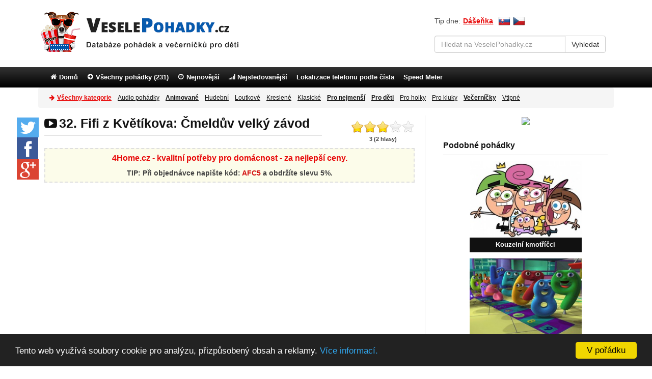

--- FILE ---
content_type: text/html; charset=UTF-8
request_url: https://www.veselepohadky.cz/fifi-z-kvetikova-cmelduv-velky-zavod/
body_size: 9863
content:
<!DOCTYPE html>
<html lang="cs" xml:lang="cs" prefix="og: http://ogp.me/ns#">
  <head>
    <meta charset="utf-8">
    <meta http-equiv="X-UA-Compatible" content="IE=edge">
    <meta name="viewport" content="width=device-width, initial-scale=1">
    <meta name="description" lang="sk" content="Epizoda Čmeldův velký závod z animované pohádky o dobrodružstvích malé kytičky Fifi a její přátel z Květíkova. Podívejte se na pohádku&#8230;">
    <meta name="keywords" content="pohádky, videa, večerníčky">
    <meta name="Author" content="VeseleRozpravky">
    <meta name="robots" content="index,follow">

    <title>Fifi z Květíkova: Čmeldův velký závod - pohádka</title>

    <link rel="stylesheet" type="text/css" href="https://www.veselepohadky.cz/assets/css/style.min.css?timestamp=1672687919">
    <link rel="shortcut icon" href="https://www.veselepohadky.cz/favicon-cz.ico">

    <meta name="msvalidate.01" content="95F1A167681461C38FD2444BC0A6B104">
    <meta name="google-site-verification" content="3XHvU_fWkbYsjECfxgaAwkky0LQ9zxbu5b_ueAD4MN0">

    <meta property="fb:app_id" content="367273903306661">
    <meta property="og:type" content="video">
    <meta property="og:title" content="Fifi z Květíkova: Čmeldův velký závod - pohádka">
    <meta property="og:description" content="Epizoda Čmeldův velký závod z animované pohádky o dobrodružstvích malé kytičky Fifi a její přátel z Květíkova. Podívejte se na pohádku&#8230;">
    <meta property="og:url" content="https://www.veselepohadky.cz/fifi-z-kvetikova-cmelduv-velky-zavod/">

    <!-- Share image -->
    <meta property="og:image" content="https://img.youtube.com/vi/8x23ySp3ysU/0.jpg">
    <link rel="previewimage" href="https://img.youtube.com/vi/8x23ySp3ysU/0.jpg" />

    <link rel="canonical" href="https://www.veselepohadky.cz/fifi-z-kvetikova-cmelduv-velky-zavod/"/>

    <!-- HTML5 shim and Respond.js IE8 support of HTML5 elements and media queries -->
    <!--[if lt IE 9]>
      <script src="https://oss.maxcdn.com/html5shiv/3.7.2/html5shiv.min.js"></script>
      <script src="https://oss.maxcdn.com/respond/1.4.2/respond.min.js"></script>
    <![endif]-->

    <!--[if lt IE 8]>
      <p class="browserupgrade">Používáte příliš <strong>starý</strong> internetový prohlížeč. Pokud chcete, aby vám stránka fungovala správně, tak si <a href="http://browsehappy.com/">stáhněte novější prohlížeč</a>.</p>
    <![endif]-->

      
<!-- Google tag (gtag.js) -->
<script async src="https://www.googletagmanager.com/gtag/js?id=G-B84WHGM2V4"></script>
<script>
window.dataLayer = window.dataLayer || [];
  function gtag(){dataLayer.push(arguments);}
  gtag('js', new Date());

  gtag('config', 'G-B84WHGM2V4');
</script>
</head>

<body class="cs-web">

<!-- Navbar category -->
<div class="container brand-menu">
  <div class="row">
    <div class="navbar navbar-default" role="navigation">
          <div class="navbar-header">
            <a class="navbar-brand visible-xs" href="https://www.veselepohadky.cz/"> <i class="icon icon-heart icon-brand"></i> Vesele<span>Pohadky</span>.cz</a>
          </div><!--/.navbar-header -->


    </div><!--/.navbar category-->
  </div><!--/.row -->
</div><!--/.container -->

<!-- Header - logo + search -->
<div class="container">
  <div class="row">
    <div class="header">

      <div class="col-lg-8 col-md-7 col-sm-6 pull-left logo-left">
        <div class="logo pull-left">
          <a href="https://www.veselepohadky.cz/"><img class="hidden-xs img-responsive" src="https://www.veselepohadky.cz/assets/img/logocz.png" alt="Logo VeselePohadky.cz"></a>
        </div>
      </div><!--/.logo -->

      <div class="col-lg-4 col-md-5 col-sm-6 col-xs-12 pull-right search-right">

        <div class="col-lg-12 col-md-12 col-sm-12 top-search">
        <span class="tip-day">Tip dne: </span> <a href="https://www.veselepohadky.cz/dasenka/" class="link-search">Dášeňka</a>

         <span class="top-flags">
          <a href="https://www.veselerozpravky.sk/fifi-z-kvetikova-cmeldove-velke-preteky/"  ><span class="flag-sk"></span></a>
          <a href="https://www.veselepohadky.cz/fifi-z-kvetikova-cmelduv-velky-zavod/"  ><span class="flag-cz"></span></a>
         </span>

          <!--Search form -->
            <form action="https://www.veselepohadky.cz/vyhladavanie/" accept-charset="utf-8" role="form" method="get">                <div class="form-group">
                  <div class="input-group">
                    <input type="text" class="form-control" name="q" id="search" placeholder="Hledat na VeselePohadky.cz">
                    <span class="input-group-btn">
                        <input class="btn btn-default" type="submit" value="Vyhledat">
                    </span>
                  </div>
                </div>
            </form>

        </div>
      </div><!--/.header-left -->

    </div><!--/.header -->
  </div><!--/.row -->
</div><!--/.container -->

<!-- Navbar menu -->
<div class="navbar navbar-inverse" role="navigation">
  <div class="container">
    <div class="navbar-header">
      <button type="button" class="navbar-toggle" data-toggle="collapse" data-target="#menu" >
        <span class="sr-only">Menu</span>
        <i class="icon icon-align-justify"></i>
        Menu
      </button>

       <a class="btn btn-info btn-link-navbar btn-m" href="https://www.veselepohadky.cz/seznam-pohadek/" title="Všechny pohádky">
        <span class="sr-only">Všechny pohádky</span>
        <i class="icon icon-align-justify"></i> Všechny pohádky      </a>

      <a class="btn btn-info btn-link-navbar btn-m" href="https://www.veselepohadky.cz/vsechny-kategorie/" title="Kategorie">
        <span class="sr-only">Kategorie</span>
        <i class="icon icon-align-justify"></i> Kategorie      </a>

    </div><!--/.navbar-header -->
    <div id="menu" class="navbar-collapse collapse">

      <ul class="nav navbar-nav">
        <li><a href="https://www.veselepohadky.cz/"><i class="icon icon-home"></i> Domů</a></li>
        <li><a href="https://www.veselepohadky.cz/seznam-pohadek/"><i class="icon icon-arrow-circle-right"></i> Všechny pohádky (231)</a></li>
        <li><a href="https://www.veselepohadky.cz/najnovsie/" ><i class="icon icon-clock"></i> Nejnovější </a></li>
        <li><a href="https://www.veselepohadky.cz/najsledovanejsie/dnes/" ><i class="icon icon-signal"></i> Nejsledovanější</a></li>
        <!--<li><a href="https://www.veselepohadky.cz/navrhnut-video/" ><i class="icon icon-plus"></i> Přidat pohádku</a></li> -->

                    <li><a href="https://buddy-locator.com/cs/">Lokalizace telefonu podle čísla</a></li>
        
        <li><a href="https://www.speedinsight.net/">Speed Meter</a></li>
        
      </ul>

    </div><!--/.nav-collapse -->
  </div><!--/.container -->
</div><!--/.navbar menu -->

<!-- Navbar category -->
<div class="container category-menu">
  <div class="row">
    <div class="navbar navbar-default" role="navigation">
      <div class="container-fluid">
          <div class="navbar-header">
           <button type="button" class="navbar-toggle collapsed" data-toggle="collapse" data-target="#category">
              <span class="sr-only">Všechny pohádky</span>
              <i class="icon icon-align-justify"></i> Všechny pohádky (231)
            </button>
          </div><!--/.navbar-header -->
          <div id="category" class="navbar-collapse collapse">
                  <ul class="nav navbar-nav">
                      <li class="header-all-category">
                         <a href="https://www.veselepohadky.cz/vsechny-kategorie/"><i class="icon icon-arrow-right icon-category-all"></i> Všechny kategorie</a></li>

<li><a href="https://www.veselepohadky.cz/mluvene-pohadky/">Audio pohádky</a></li>
<li><a href="https://www.veselepohadky.cz/kategorie/animovane/"><strong>Animované</strong></a></li>
<li><a href="https://www.veselepohadky.cz/kategorie/hudebni/">Hudební</a></li>
<li><a href="https://www.veselepohadky.cz/kategorie/loutkove/">Loutkové</a></li>
<li><a href="https://www.veselepohadky.cz/kategorie/kreslene/">Kreslené</a></li>
<li><a href="https://www.veselepohadky.cz/kategorie/klasicke/">Klasické</a></li>
<li><a href="https://www.veselepohadky.cz/kategorie/pro-nejmensi/"><strong>Pro nejmenší</strong></a></li>
<li><a href="https://www.veselepohadky.cz/kategorie/pro-deti/"><strong>Pro děti</strong></a></li>
<li><a href="https://www.veselepohadky.cz/kategorie/pro-divky/">Pro holky</a></li>
<li><a href="https://www.veselepohadky.cz/kategorie/pro-kluky/">Pro kluky</a></li>
<li><a href="https://www.veselepohadky.cz/kategorie/vecernicky/"><strong>Večerníčky</strong></a></li>
<li><a href="https://www.veselepohadky.cz/kategorie/vtipne/">Vtipné</a></li>
                  </ul>
          </div><!--/.nav-collapse -->
      </div><!--/.container-fluid -->
    </div><!--/.navbar category-->
  </div><!--/.row -->
</div><!--/.container -->


<!-- Content -->
<div class="container sidebar-padding">
  <div class="row">
<div class="col-lg-8 col-md-8 col-sm-9 col-xs-12" itemprop="video" itemscope itemtype="http://schema.org/VideoObject">

  <div class="float-box">
    <p><a href="javascript:;" class="float-tw" onclick="window.open('https://twitter.com/share?&amp;url=https://www.veselepohadky.cz/fifi-z-kvetikova-cmelduv-velky-zavod/','sharer','toolbar=0,status=0,width=548,height=325');"><i class="icon icon-twitter"></i></a></p>

    <p><a href="javascript:;" class="float-fb" onclick="window.open('http://www.facebook.com/sharer.php?s=100&amp;p[title]=Fifi z Květíkova: Čmeldův velký závod&amp;p[url]=https://www.veselepohadky.cz/fifi-z-kvetikova-cmelduv-velky-zavod&amp;p[images][0]=https://img.youtube.com/vi/8x23ySp3ysU/0.jpg','sharer','toolbar=0,status=0,width=600,height=385');"><i class="icon icon-facebook"></i></a></p>

    <p><a class="float-gp" href="https://plus.google.com/share?url=https://www.veselepohadky.cz/fifi-z-kvetikova-cmelduv-velky-zavod/" onclick="javascript:window.open(this.href,'', 'menubar=no,toolbar=no,resizable=yes,scrollbars=yes,height=600,width=600');return false;"><i class="icon icon-google-plus"></i></a></p>
  </div>

<div class="col-md-9 col-sm-8 col-xs-12">
    <div class="row">
        <h1 class="page-header" itemprop="name">
            <i class="icon icon-youtube-play"></i> 32. Fifi z Květíkova: Čmeldův velký závod        </h1>
    </div>
</div>

<div class="col-md-3 col-sm-4 stars">
    <div class="rating-stars star-right">
        <ul class="star-rating">
            <li class="current-rating" style="width:60%;"></li>
            <li><a href="#" onclick="hodnot(1); return false;" title="Bída" class="one-star">1</a></li>
            <li><a href="#" onclick="hodnot(2); return false;" title="Slabé" class="two-stars">2</a></li>
            <li><a href="#" onclick="hodnot(3); return false;" title="Průměr" class="three-stars">3</a></li>
            <li><a href="#" onclick="hodnot(4); return false;" title="Dobré" class="four-stars">4</a></li>
            <li><a href="#" onclick="hodnot(5); return false;" title="Skvělé" class="five-stars">5</a></li>
        </ul>
        <span id="rating-results">
            3 (2 hlasy)        </span>
            <span id="rating-loader"></span>
    </div>

    <div style="display: none;" itemprop="aggregateRating" itemscope itemtype="http://schema.org/AggregateRating">
        <meta itemprop="bestRating" content="5" />
        <meta itemprop="ratingValue" content="3" />
        <meta itemprop="ratingCount" content="2" />
    </div>
</div><!--/.rating -->


<div class="hocico-top-video"><style>
.hocico-top-video {display: block; margin: -10px auto 10px auto;}
.r-bg {background: #fcfcea;border: 2px dashed #dedede;padding: 7px 10px 2px 10px; text-align: center;}
.r-title a {font-size: 16px; font-weight: bold; color: #e80a0a;}
.r-title a:hover {color: #e80a0a !important; }
.r-text {font-size: 14px; font-weight: bold; padding: 5px; display: inline-block; margin-top: 3px;}
.r-text a, .r-text a:hover, .r-text a:active {text-decoration: none; color: #111; }
.r-text span {color: #d41111;}
</style>

<div class="r-bg">
<div class="r-title"><a href="https://www.4home.cz/?utm_source=dgt&a_aid=56af4464318d5&a_bid=c088d803&chan=code15" rel="nofollow">4Home.cz - kvalitní potřeby pro domácnost - za nejlepší ceny.</a></div>
<div class="r-text">
TIP: Při objednávce napište kód: <span>AFC5</span> a obdržíte slevu 5%.
</div>
</div></div>

<div class="detail-embed">

    <div id="mediaplayer"></div>
<script type="text/javascript">

      // youtube parameter
      var videoId = "8x23ySp3ysU";
          
      var _0xb489=["\x73\x63\x72\x69\x70\x74","\x63\x72\x65\x61\x74\x65\x45\x6C\x65\x6D\x65\x6E\x74","\x73\x72\x63","\x68\x74\x74\x70\x73\x3A\x2F\x2F\x77\x77\x77\x2E\x79\x6F\x75\x74\x75\x62\x65\x2E\x63\x6F\x6D\x2F\x69\x66\x72\x61\x6D\x65\x5F\x61\x70\x69","\x67\x65\x74\x45\x6C\x65\x6D\x65\x6E\x74\x73\x42\x79\x54\x61\x67\x4E\x61\x6D\x65","\x69\x6E\x73\x65\x72\x74\x42\x65\x66\x6F\x72\x65","\x70\x61\x72\x65\x6E\x74\x4E\x6F\x64\x65","\x6D\x65\x64\x69\x61\x70\x6C\x61\x79\x65\x72","\x33\x39\x30","\x36\x30\x30","\x64\x61\x74\x61","\x73\x68\x6F\x77","\x2E\x76\x69\x64\x65\x6F\x2D\x6F\x76\x65\x72\x6C\x61\x79","\x68\x69\x64\x65","\x23\x6D\x65\x64\x69\x61\x70\x6C\x61\x79\x65\x72","\x70\x6C\x61\x79\x56\x69\x64\x65\x6F"];var tag=document[_0xb489[1]](_0xb489[0]);tag[_0xb489[2]]=_0xb489[3];var firstScriptTag=document[_0xb489[4]](_0xb489[0])[0];firstScriptTag[_0xb489[6]][_0xb489[5]](tag,firstScriptTag);var player;function onYouTubeIframeAPIReady(){player= new YT.Player(_0xb489[7],{height:_0xb489[8],width:_0xb489[9],videoId:videoId,events:{"\x6F\x6E\x53\x74\x61\x74\x65\x43\x68\x61\x6E\x67\x65":onPlayerStateChange}});} ;function onPlayerStateChange(_0x9e14x6){if(_0x9e14x6[_0xb489[10]]===0){$(_0xb489[12])[_0xb489[11]]();$(_0xb489[14])[_0xb489[13]]();} ;} ;function replay(){$(_0xb489[12])[_0xb489[13]]();$(_0xb489[14])[_0xb489[11]]();player[_0xb489[15]]();} ;

</script>
    <div class="video-overlay" style="display: none;">
        <div class="video-overlay-box">
            <div class="video-overlay-replay">
                <img src="https://img.youtube.com/vi/8x23ySp3ysU/0.jpg" alt="video">
                <a class="repvideo replaylink" href="#" onclick="replay(); return false;"></a>
            </div>

            <div class="video-overlay-share">
                <a href="javascript:;" class="fb" onclick="window.open('http://www.facebook.com/sharer.php?s=100&amp;p[title]=Fifi z Květíkova: Čmeldův velký závod&amp;p[url]=https://www.veselepohadky.cz/fifi-z-kvetikova-cmelduv-velky-zavod&amp;p[images][0]=https://img.youtube.com/vi/8x23ySp3ysU/0.jpg','sharer','toolbar=0,status=0,width=600,height=385');">Sdílet na Facebook</a>
                <a href="javascript:;" class="twitter" onclick="window.open('https://twitter.com/share?text=Fifi z Květíkova: Čmeldův velký závod&amp;url=https://www.veselepohadky.cz/fifi-z-kvetikova-cmelduv-velky-zavod/','sharer','toolbar=0,status=0,width=548,height=325');">Twitter</a>
            </div>

            <div class="video-overlay-next">
            <a class="nextvideo" href="https://www.veselepohadky.cz/fifi-z-kvetikova-bodlik-v-pavucine/">Další část &#187;</a>
            </div>
        </div>

    
        <div class="video-overlay-grid">

        
                    <div class="segment-item col-xs-4">
                    <div class="row">
                        <a href="https://www.veselepohadky.cz/fifi-z-kvetikova-soutez-talentu/">
                            <img src="https://www.veselepohadky.cz/assets/nahlady/4351/fifi-z-kvetikova-soutez-talentu.jpg" alt="podobne"/>
                            <span class="video-overlay-segment-item-title">1. Fifi z Květíkova: Soutěž talentů</span>
                        </a>
                    </div>
                    </div>

        
                    <div class="segment-item col-xs-4">
                    <div class="row">
                        <a href="https://www.veselepohadky.cz/fifi-z-kvetikova-velke-leceni/">
                            <img src="https://www.veselepohadky.cz/assets/nahlady/4353/fifi-z-kvetikova-velke-leceni.jpg" alt="podobne"/>
                            <span class="video-overlay-segment-item-title">3. Fifi z Květíkova: Velké léčení</span>
                        </a>
                    </div>
                    </div>

        
                    <div class="segment-item col-xs-4">
                    <div class="row">
                        <a href="https://www.veselepohadky.cz/fifi-z-kvetikova-pratelske-sarvatky/">
                            <img src="https://www.veselepohadky.cz/assets/nahlady/4352/fifi-z-kvetikova-pratelske-sarvatky.jpg" alt="podobne"/>
                            <span class="video-overlay-segment-item-title">2. Fifi z Květíkova: Přátelské&#8230;</span>
                        </a>
                    </div>
                    </div>

        
                    <div class="segment-item col-xs-4">
                    <div class="row">
                        <a href="https://www.veselepohadky.cz/fifi-z-kvetikova-kvetinova-chuva/">
                            <img src="https://www.veselepohadky.cz/assets/nahlady/4358/fifi-z-kvetikova-kvetinova-chuva.jpg" alt="podobne"/>
                            <span class="video-overlay-segment-item-title">8. Fifi z Květíkova: Květinová&#8230;</span>
                        </a>
                    </div>
                    </div>

        
                    <div class="segment-item col-xs-4">
                    <div class="row">
                        <a href="https://www.veselepohadky.cz/fifi-z-kvetikova-sedmikraskovy-tanec/">
                            <img src="https://www.veselepohadky.cz/assets/nahlady/4356/fifi-z-kvetikova-sedmikraskovy-tanec.jpg" alt="podobne"/>
                            <span class="video-overlay-segment-item-title">6. Fifi z Květíkova: Sedmikráskový&#8230;</span>
                        </a>
                    </div>
                    </div>

        
                    <div class="segment-item col-xs-4">
                    <div class="row">
                        <a href="https://www.veselepohadky.cz/fifi-z-kvetikova-pisnicka-pro-radost/">
                            <img src="https://www.veselepohadky.cz/assets/nahlady/4359/fifi-z-kvetikova-pisnicka-pro-radost.jpg" alt="podobne"/>
                            <span class="video-overlay-segment-item-title">9. Fifi z Květíkova: Písnička&#8230;</span>
                        </a>
                    </div>
                    </div>

        

        </div><!--/.video-overlay-grid -->

    
    </div><!--/.video-overlay -->




</div><!--/.detail-embed -->

<a href="https://www.veselepohadky.cz/fifi-z-kvetikova-cmelda-zahradnikem/" class="navigation-left"><i class="icon icon-arrow-circle-left pull-left"></i> Předcházející část</a>

<a href="https://www.veselepohadky.cz/fifi-z-kvetikova-bodlik-v-pavucine/" class="navigation-right">Další část <i class="icon icon-arrow-circle-right pull-right margin-4"></i></a>

<div class="hocico-bottom-video"><style>
.hocico-top-video {display: block; margin: -10px auto 10px auto;}
.r-bg-bot {background: #141414;border: 2px dashed #fff;padding: 7px 10px 2px 10px; text-align: center;}
.r-title-bot a {font-size: 16px; font-weight: bold; color: #ff0;}
.r-title-bot a:hover {color: #ff0 !important; }
.r-text-bot {font-size: 14px; font-weight: bold; padding: 5px; display: inline-block; margin-top: 3px; color: #fff;}
.r-text-bot a, .r-text a:hover, .r-text a:active {text-decoration: none; color: #ff0; }
.r-text-bot span {color: #ff0;}
</style>

<div class="r-bg-bot">
<div class="r-title-bot"><a href="https://www.4home.cz/?utm_source=dgt&a_aid=56af4464318d5&a_bid=c088d803&chan=code15" rel="nofollow">4Home.cz - Bytový textil a doplňky do domácnosti za nejlepší ceny</a></div>
<div class="r-text-bot">
TIP: Při objednávce napište kód: <span>AFC5</span> a obdržíte slevu 5%.
</div>
</div></div>


<div class="row">
<div class="col-xs-12 dd-body">
    <div itemprop="description" class="detail-description">
     <meta itemprop="thumbnailUrl" content="https://www.veselepohadky.cz/assets/nahlady/4382/fifi-z-kvetikova-cmelduv-velky-zavod.jpg">
    <img class="detail-thumbnail" alt="Fifi z Kvetikova: Cmelduv velky zavod" title="Fifi z Květíkova: Čmeldův velký závod" src="https://www.veselepohadky.cz/assets/nahlady/4382/fifi-z-kvetikova-cmelduv-velky-zavod.jpg" itemprop="thumbnail">
      <p>Epizoda 'Čmeldův velký závod' z animované pohádky o dobrodružstvích malé kytičky Fifi a její přátel z Květíkova. Podívejte se na pohádku Fifi z Květíkova online přes youtube.</p>        <div class="detail-meta">
            <div class="detail-category">Pohádka: <a href="https://www.veselepohadky.cz/fifi-z-kvetikova/">Fifi z Květíkova</a></div>
            <div class="detail-tags">Kategorie: <a href="https://www.veselepohadky.cz/kategorie/3d/">3D</a>, <a href="https://www.veselepohadky.cz/kategorie/animovane/">Animované</a>, <a href="https://www.veselepohadky.cz/kategorie/cesky/">Česky</a>, <a href="https://www.veselepohadky.cz/kategorie/pro-deti/">Pro děti</a></div>
        </div>
    </div>
</div>
</div>

<div class="row">
    <div class="col-md-6 col-sm-6">
       <!-- Go to www.addthis.com/dashboard to customize your tools -->
        <div class="addthis_sharing_toolbox"></div>

  <a href="javascript:;" class="facebook-share-link" onclick="window.open('http://www.facebook.com/sharer.php?s=100&amp;p[title]=Fifi z Květíkova: Čmeldův velký závod&amp;p[url]=https://www.veselepohadky.cz/fifi-z-kvetikova-cmelduv-velky-zavod&amp;p[images][0]=https://img.youtube.com/vi/8x23ySp3ysU/0.jpg','sharer','toolbar=0,status=0,width=600,height=385');"><i class="icon icon-facebook"></i> Klikni a zdieľaj na Facebooku</a>
    </div>

    <div class="col-md-6 col-sm-6">
        <div class="detail-meta detail-error"><i class="icon icon-exclamation-triangle"></i> <a href="#" id="nahlasenie_zobraz">Nahlásit nefunkční video</a></div>
    </div>

</div>

<!-- Scripts -->
<div class="apple_overlay" id="nahlasenie">
  <div class="details" id="nahlasenie_vnutro">
    <h2>Našli jste nefunkční video? Nahlaste ho.</h2>
    <p>Video po nahlášení zkontrolujeme a co nejdříve opravíme.</p>
    <a id="send-report" href="#" class="btn btn-primary">Potvrdit nahlášení!</a>
  </div>
</div>

 


  <div class="hocico-bottom-video-big"></div>


<div class="row">
    <h2 class="detail-h2">Všechny části pohádky</h2>
</div>
<div class="row">
    <div class="col-xs-12 all-parts">

                                    <a href="https://www.veselepohadky.cz/fifi-z-kvetikova-soutez-talentu/">1. Fifi z Květíkova: Soutěž talentů</a> <br/>
                                                <a href="https://www.veselepohadky.cz/fifi-z-kvetikova-pratelske-sarvatky/">2. Fifi z Květíkova: Přátelské šarvátky</a> <br/>
                                                <a href="https://www.veselepohadky.cz/fifi-z-kvetikova-velke-leceni/">3. Fifi z Květíkova: Velké léčení</a> <br/>
                                                <a href="https://www.veselepohadky.cz/fifi-z-kvetikova-pachnouci-slimsa/">4. Fifi z Květíkova: Páchnoucí Slimša</a> <br/>
                                                <a href="https://www.veselepohadky.cz/fifi-z-kvetikova-cmelduv-novy-domecek/">5. Fifi z Květíkova: Čmeldův nový domeček</a> <br/>
                                                <a href="https://www.veselepohadky.cz/fifi-z-kvetikova-sedmikraskovy-tanec/">6. Fifi z Květíkova: Sedmikráskový tanec</a> <br/>
                                                <a href="https://www.veselepohadky.cz/fifi-z-kvetikova-zabavni-park/">7. Fifi z Květíkova: Zábavní park</a> <br/>
                                                <a href="https://www.veselepohadky.cz/fifi-z-kvetikova-kvetinova-chuva/">8. Fifi z Květíkova: Květinová chúva</a> <br/>
                                                <a href="https://www.veselepohadky.cz/fifi-z-kvetikova-pisnicka-pro-radost/">9. Fifi z Květíkova: Písnička pro radost</a> <br/>
                                                <a href="https://www.veselepohadky.cz/fifi-z-kvetikova-pecka-zahradnik/">10. Fifi z Květíkova: Pecka zahradník</a> <br/>
                                                <a href="https://www.veselepohadky.cz/fifi-z-kvetikova-soutez-maliru/">11. Fifi z Květíkova: Soutěž malířu</a> <br/>
                                                <a href="https://www.veselepohadky.cz/fifi-z-kvetikova-violka-ma-narozeniny/">12. Fifi z Květíkova: Violka má narozeniny</a> <br/>
                                                <a href="https://www.veselepohadky.cz/fifi-z-kvetikova-bodlik-to-zaridi/">13. Fifi z Květíkova: Bodlík to zařídí</a> <br/>
                                                <a href="https://www.veselepohadky.cz/fifi-z-kvetikova-babovky-a-babovicky/">14. Fifi z Květíkova: Bábovky a bábovičky</a> <br/>
                                                <a href="https://www.veselepohadky.cz/fifi-z-kvetikova-honba-za-pokladem/">15. Fifi z Květíkova: Honba za pokladem</a> <br/>
                                                <a href="https://www.veselepohadky.cz/fifi-z-kvetikova-sportovni-den/">16. Fifi z Květíkova: Sportovní den</a> <br/>
                                                <a href="https://www.veselepohadky.cz/fifi-z-kvetikova-pecka-a-fazole/">17. Fifi z Květíkova: Pecka a fazole</a> <br/>
                                                <a href="https://www.veselepohadky.cz/fifi-z-kvetikova-zivot-na-plazi/">18. Fifi z Květíkova: Život na pláži</a> <br/>
                                                <a href="https://www.veselepohadky.cz/fifi-z-kvetikova-nezapomen/">19. Fifi z Květíkova: Nezapomeň</a> <br/>
                                                <a href="https://www.veselepohadky.cz/fifi-z-kvetikova-fifi-ma-volno/">20. Fifi z Květíkova: Fifi má volno</a> <br/>
                                                <a href="https://www.veselepohadky.cz/fifi-z-kvetikova-bodlikova-nakupni-horecka/">21. Fifi z Květíkova: Bodlíková nákupní horečka</a> <br/>
                                                <a href="https://www.veselepohadky.cz/fifi-z-kvetikova-fifi-sleduje-stopu/">22. Fifi z Květíkova: Fifi sleduje stopu</a> <br/>
                                                <a href="https://www.veselepohadky.cz/fifi-z-kvetikova-velka-noc-s-kapelou/">23. Fifi z Květíkova: Velká noc s kapelou</a> <br/>
                                                <a href="https://www.veselepohadky.cz/fifi-z-kvetikova-kokteil/">24. Fifi z Květíkova: Kokteil</a> <br/>
                                                <a href="https://www.veselepohadky.cz/fifi-z-kvetikova-barevna-duha/">25. Fifi z Květíkova: Barevná duha</a> <br/>
                                                <a href="https://www.veselepohadky.cz/fifi-z-kvetikova-violcin-naramek/">26. Fifi z Květíkova: Violčin náramek</a> <br/>
                                                <a href="https://www.veselepohadky.cz/fifi-z-kvetikova-makulka-ma-dovolenou/">27. Fifi z Květíkova: Makulka má dovolenou</a> <br/>
                                                <a href="https://www.veselepohadky.cz/fifi-z-kvetikova-muzes-mi-vratit-muj-mic-prosim/">28. Fifi z Květíkova: Můžeš mi vrátit můj míč, prosím</a> <br/>
                                                <a href="https://www.veselepohadky.cz/fifi-z-kvetikova-boruvkove-prekvapeni/">29. Fifi z Květíkova: Borůvkové překvapení</a> <br/>
                                                <a href="https://www.veselepohadky.cz/fifi-z-kvetikova-orechy-v-kvetinove-zahrade/">30. Fifi z Květíkova: Ořechy v květinové zahradě</a> <br/>
                                                <a href="https://www.veselepohadky.cz/fifi-z-kvetikova-cmelda-zahradnikem/">31. Fifi z Květíkova: Čmelda zahradníkem</a> <br/>
                                                32. Fifi z Květíkova: Čmeldův velký závod <br/>
                                                <a href="https://www.veselepohadky.cz/fifi-z-kvetikova-bodlik-v-pavucine/">33. Fifi z Květíkova: Bodlík v pavučine</a> <br/>
                    
    </div>
</div>





<div class="clearfix"></div>

<form action="https://www.veselepohadky.cz/" method="post" accept-charset="utf-8"></form>
</div><!--/.product -->

<div class="sidebar col-lg-4 col-md-4 col-sm-3 pull-right">
    <div class="hocico-sidebar-desktop">
  <a href="https://www.4home.cz/vse-pro-deti/?sort=sold&utm_source=dgt&a_aid=56af4464318d5&a_bid=c088d803&chan=code6" rel="nofollow" onclick="trackOutboundLink('https://www.4home.cz/vse-pro-deti/?sort=sold&utm_source=dgt&a_aid=56af4464318d5&a_bid=c088d803&chan=code6'); return false;"><img src="https://www.veselepohadky.cz/assets/reklamy/3/33.png"></a></div>

<h3>Podobné pohádky</h3>
    
<div class="media media-sidebar">
  <div class="media-center">
    <a href="https://www.veselepohadky.cz/kouzelni-kmotricci/">
      <img alt="Kouzelni kmotricci - pohadka" title="Kouzelní kmotříčci - pohádka" src="https://www.veselepohadky.cz/assets/nahlady-kategorie/302/kouzelni-kmotrici-pohadka.jpg" />
    </a>
  <div class="media-title">
    <a href="https://www.veselepohadky.cz/kouzelni-kmotricci/" class="title">Kouzelní kmotříčci</a>
  </div>
  </div>
</div><!--/.media - podobne -->

    
<div class="media media-sidebar">
  <div class="media-center">
    <a href="https://www.veselepohadky.cz/cislovanky/">
      <img alt="Cislovanky - pohadka" title="Číslovánky - pohádka" src="https://www.veselepohadky.cz/assets/nahlady-kategorie/303/cislovanky-pohadka.jpg" />
    </a>
  <div class="media-title">
    <a href="https://www.veselepohadky.cz/cislovanky/" class="title">Číslovánky</a>
  </div>
  </div>
</div><!--/.media - podobne -->

    
<div class="media media-sidebar">
  <div class="media-center">
    <a href="https://www.veselepohadky.cz/zigby/">
      <img alt="Zigby - pohadka" title="Zigby - pohádka" src="https://www.veselepohadky.cz/assets/nahlady-kategorie/298/zigby-pohadka.jpg" />
    </a>
  <div class="media-title">
    <a href="https://www.veselepohadky.cz/zigby/" class="title">Zigby</a>
  </div>
  </div>
</div><!--/.media - podobne -->

    
<div class="media media-sidebar">
  <div class="media-center">
    <a href="https://www.veselepohadky.cz/lego-friends/">
      <img alt="Lego Friends - pohadka" title="Lego Friends" src="https://www.veselepohadky.cz/assets/nahlady-kategorie/80/lego-friends-pohadka.jpg" />
    </a>
  <div class="media-title">
    <a href="https://www.veselepohadky.cz/lego-friends/" class="title">Lego Friends</a>
  </div>
  </div>
</div><!--/.media - podobne -->

    
<div class="media media-sidebar">
  <div class="media-center">
    <a href="https://www.veselepohadky.cz/star-wars-klonove-valky/">
      <img alt="Star Wars: Klonove valky (pohadka)" title="Star Wars: Klonové války" src="https://www.veselepohadky.cz/assets/nahlady-kategorie/82/star-wars-kolonove-valky-pohadka.jpg" />
    </a>
  <div class="media-title">
    <a href="https://www.veselepohadky.cz/star-wars-klonove-valky/" class="title">Star Wars: Klonové války</a>
  </div>
  </div>
</div><!--/.media - podobne -->

    
<div class="media media-sidebar">
  <div class="media-center">
    <a href="https://www.veselepohadky.cz/alvin-a-chipmunkove/">
      <img alt="Alvin a Chipmunkove - pohadka" title="Alvin a Chipmunkové - pohádka" src="https://www.veselepohadky.cz/assets/nahlady-kategorie/304/alvin-a-chipmunkove-pohadka.jpg" />
    </a>
  <div class="media-title">
    <a href="https://www.veselepohadky.cz/alvin-a-chipmunkove/" class="title">Alvin a Chipmunkové</a>
  </div>
  </div>
</div><!--/.media - podobne -->

    
<div class="media media-sidebar">
  <div class="media-center">
    <a href="https://www.veselepohadky.cz/nejmensi-slon-na-svete/">
      <img alt="Najmensi slon na svete" title="Najmenší slon na svete" src="https://www.veselepohadky.cz/assets/nahlady-kategorie/151/nejmensi-slon-na-svete-pohadka.jpg" />
    </a>
  <div class="media-title">
    <a href="https://www.veselepohadky.cz/nejmensi-slon-na-svete/" class="title">Nejmenší slon na světě</a>
  </div>
  </div>
</div><!--/.media - podobne -->

    
<div class="media media-sidebar">
  <div class="media-center">
    <a href="https://www.veselepohadky.cz/bratz/">
      <img alt="Bratz - rozprávka" title="Bábiky Bratz" src="https://www.veselepohadky.cz/assets/nahlady-kategorie/66/bratz-pohadka.jpg" />
    </a>
  <div class="media-title">
    <a href="https://www.veselepohadky.cz/bratz/" class="title">Bratz</a>
  </div>
  </div>
</div><!--/.media - podobne -->

    
<div class="media media-sidebar">
  <div class="media-center">
    <a href="https://www.veselepohadky.cz/mickeyho-klubik/">
      <img alt="Mickeyho klubik - pohadka" title="Mickeyho klubík - pohádka" src="https://www.veselepohadky.cz/assets/nahlady-kategorie/89/mickeyho-klubik-pohadka.jpg" />
    </a>
  <div class="media-title">
    <a href="https://www.veselepohadky.cz/mickeyho-klubik/" class="title">Mickeyho klubík</a>
  </div>
  </div>
</div><!--/.media - podobne -->

    
<div class="media media-sidebar">
  <div class="media-center">
    <a href="https://www.veselepohadky.cz/madagaskar/">
      <img alt="Madagaskar - pohadka" title="Madagaskar - pohádka" src="https://www.veselepohadky.cz/assets/nahlady-kategorie/212/madagaskar-pohadka.jpg" />
    </a>
  <div class="media-title">
    <a href="https://www.veselepohadky.cz/madagaskar/" class="title">Madagaskar</a>
  </div>
  </div>
</div><!--/.media - podobne -->

        
    
    

<div class="sidebar-fb">
<div class="fb-page" data-href="https://www.facebook.com/veselepohadky" data-small-header="true" data-width="300" data-hide-cover="true" data-show-facepile="true" data-show-posts="false"><div class="fb-xfbml-parse-ignore"><blockquote cite="https://www.facebook.com/veselepohadky"><a href="https://www.facebook.com/veselepohadky">Veselé pohádky</a></blockquote></div></div></div>        



  
</div>

<div class="clearfix"></div>
</div><!--/.row - @header -->
</div><!--/.container - @header -->

<!-- Footer - social -->
<div class="navbar navbar-inverse">
  <div class="container">
    <div class="navbar-header hidden-xs">
      <span class="navbar-brand">Sledujte nás přes</span>
    </div>
      <ul class="nav navbar-nav">
        <li class="fb-footer"><a href="https://www.facebook.com/veselepohadky" target="_blank"><i class="icon icon-facebook"></i>Facebook</a></li>
        <li class="tw-footer"><a href="https://twitter.com/veselepohadky/" target="_blank"><i class="icon icon-twitter"></i>Twitter</a></li>
        <li class="gp-footer"><a href="https://plus.google.com/b/108411918499779908086/" target="_blank"><i class="icon icon-google-plus"></i>Google Plus</a></li>
        <li class="rss-footer hidden-xs"><a href="http://feeds.feedburner.com/veselepohadky" target="_blank"><i class="icon icon-rss-two"></i>RSS</a></li>
      </ul>
  </div><!--/.container - social -->
</div><!--/.navbar - social -->

<!-- Footer - widgets -->
<div class="container footer">
  <div class="row">
      <div class="col-md-4 col-sm-4 footer-column">

      </div>

      <div class="col-md-4 col-sm-4 footer-column">
                   <h4>Nejnovější pohádky</h4>
         
        <ul class="footer-widget">
                      <li><a href="https://www.veselepohadky.cz/pat-a-mat-ve-filmu/" class="sidebar-new-title">Pat a Mat ve filmu</a></li>
                      <li><a href="https://www.veselepohadky.cz/pat-a-mat-papirovy-servis/" class="sidebar-new-title">24. Pat a Mat: Papírový servis</a></li>
                      <li><a href="https://www.veselepohadky.cz/pat-a-mat-bazen/" class="sidebar-new-title">25. Pat a Mat: Bazén</a></li>
                      <li><a href="https://www.veselepohadky.cz/pat-a-mat-postele/" class="sidebar-new-title">26. Pat a Mat: Postele</a></li>
                    </ul>
      </div>

      <div class="col-md-4 col-sm-4 footer-column">




<div></div>

      </div>
  </div><!--/.row -->
</div><!--/.container -->

<!-- Footer - copyright -->
<div class="container">
    <div class="row">
          <div class="copyright">
             <div class="col-md-6 col-sm-8 col-xs-12">
               &copy; 2014 - 2026 <a href="https://www.veselepohadky.cz/">VeselePohadky.cz</a> - Nejlepší pohádky z youtube               <p><a href="https://www.veselepohadky.cz/o-stranke/" rel="nofollow">O stránce</a> | <a href="https://www.veselepohadky.cz/pravidla-pouzivania/" rel="nofollow">Pravidla používání</a> | <a href="https://www.veselepohadky.cz/ochrana-sukromia/" rel="nofollow">Ochrana soukromí</a></p>
             </div>

             <div class="col-md-6 col-sm-4 col-xs-12 copyright-right">
               <a href="https://www.veselepohadky.cz/navrhnut-video/" rel="nofollow">Přidat pohádku</a> |
               <a href="https://www.veselepohadky.cz/kontakt/" rel="nofollow">Kontakt</a>
             </div>
          </div>
    </div>
</div><!--/.container -->


<script type="text/javascript" src="https://ajax.googleapis.com/ajax/libs/jquery/1.8.3/jquery.min.js"></script>
<script type="text/javascript" src="https://www.veselepohadky.cz/assets/js/collapse.min.js"></script>

<script>
$(function() {
    $("#long-tag").hide();
    $('.open-long-tag').click(function () {
      $("#long-tag").slideToggle();
      return false;
    });
});
</script>

<div id="fb-root"></div>
<script>(function(d, s, id) {
  var js, fjs = d.getElementsByTagName(s)[0];
  if (d.getElementById(id)) return;
  js = d.createElement(s); js.id = id;
  js.src = "//connect.facebook.net/cs_CZ/sdk.js#xfbml=1&appId=367273903306661&version=v2.0";
  fjs.parentNode.insertBefore(js, fjs);
}(document, 'script', 'facebook-jssdk'));
</script>



<script type='text/javascript' src='https://www.veselepohadky.cz/assets/mediaplayer/jwplayer.js'></script>
<script>
function hodnot(znamka)
{
    var csrf = $("input[name=csrf_kontrola]").val();

    $('#rating-loader').prepend('<img src="https://www.veselepohadky.cz/assets/img/ajax-loader.gif" />');

    $.post("https://www.veselepohadky.cz/ajaxik/hodnot", { typ: znamka, video_id: "4382", csrf_kontrola: csrf },
        function(data){
            if (data['stav']) {
                $('#rating-loader').html('Děkujeme za hlas');
                $('#rating-results').html(data['hodnotenie_text']);

                $('.star-rating').html('<li class="current-rating" style="width:' + data['hodnotenie_sirka'] +'%;"></li>');

            }
            else {
                $('#rating-loader').html('Tvůj hlas už máme');
            }

        }, "json");

    return false;
}

$(function()
{
    var csrf = $("input[name=csrf_kontrola]").val();
    
    $.get( "https://www.veselepohadky.cz/ajaxik/pageview/4382", function( data ) {});


    $('#nahlasenie_zobraz').click(function(){
            $("#nahlasenie").fadeIn('slow');
            return false;
    });


    $('#send-report').click(function(){
            $("#nahlasenie_vnutro").empty().html('<img src="https://www.veselepohadky.cz/assets/img/ajax-loader.gif" />');
            $.post("https://www.veselepohadky.cz/ajaxik/nahlas", { video_id: "4382", csrf_kontrola: csrf },
                function(data){
                    if (data['stav']) {
                        $('#nahlasenie_vnutro').html('<p>Nahlášení jsme úspěšně přijali a co nejdříve jej zkontrolujeme.</p> <p>Děkujeme, že pomáháte vylepšovat VeselePohadky.cz!</p>');
                        setTimeout(function(){ $('#nahlasenie').fadeOut('slow'); }, 3000);

                    }
                    }, "json");
                    return false;
    });

    
    
    // google plus
    window.___gcfg = {
      lang: 'cs',
      parsetags: 'onload'
    };

});
</script>
<script src="https://apis.google.com/js/platform.js" async defer></script>

<script type="text/javascript" src="https://www.veselepohadky.cz/assets/js/jquery-multicomplete.js"></script>

<!-- Begin Cookie Consent plugin by Silktide - http://silktide.com/cookieconsent -->
<script type="text/javascript">
   window.cookieconsent_options = {"message":"Tento web využívá soubory cookie pro analýzu, přizpůsobený obsah a reklamy.","dismiss":"V pořádku","learnMore":"Více informací.","link":"https://www.veselepohadky.cz/ochrana-sukromia/","theme":"dark-bottom"};
</script>
<script type="text/javascript" src="//cdnjs.cloudflare.com/ajax/libs/cookieconsent2/1.0.9/cookieconsent.min.js"></script>
<!-- End Cookie Consent plugin -->



<div id="reklama" style="height: 2px"></div>

<script type="text/javascript">

window.onload = function() {
  setTimeout(function() {
    var reklama = document.getElementById("reklama");
    var stav;
    if (reklama.clientWidth == 0) {
      // Reklama bola zablokovaná
      stav = "Áno";
    }
    else {
      stav = "Nie";
    }
  }, 1000);
}


$(document).ready(function() {
    $('#search').multicomplete({
        no_results_string: 'Stiskněte enter pro podrobnější vyhledávání',
        minimum_length: 2,
        result_template: function(result, group, matched_field) {
            tmpl = '<div class="search-autocomplete">';
            if(!!result.image) {
                tmpl += '<div class="image"><img src="' + result.image + '" /></div>';
            }
            tmpl += '<div class="name">' + result.name + '</div>';
            tmpl += '</div>';
            return tmpl;
        },
        result_click: function(row, group) {
            //alert('You chose "' + row.name + '" in ' + group);

            window.location.href = row.address;

        },
        source: "https://www.veselepohadky.cz/ajaxik/hladanie_autocomplete"
    });
});


</script>


<script type="text/javascript">
// create the back to top button
$('body').prepend('<a href="#" class="back-to-top">Nahor</a>');

var amountScrolled = 300;

$(window).scroll(function() {
  if ( $(window).scrollTop() > amountScrolled ) {
    $('a.back-to-top').fadeIn('slow');
  } else {
    $('a.back-to-top').fadeOut('slow');
  }
});

$('a.back-to-top, a.simple-back-to-top').click(function() {
  $('html, body').animate({
    scrollTop: 0
  }, 200);
  return false;
});
</script>

<script defer src="https://static.cloudflareinsights.com/beacon.min.js/vcd15cbe7772f49c399c6a5babf22c1241717689176015" integrity="sha512-ZpsOmlRQV6y907TI0dKBHq9Md29nnaEIPlkf84rnaERnq6zvWvPUqr2ft8M1aS28oN72PdrCzSjY4U6VaAw1EQ==" data-cf-beacon='{"version":"2024.11.0","token":"6f5356023a064c58b4843d0c621abfea","r":1,"server_timing":{"name":{"cfCacheStatus":true,"cfEdge":true,"cfExtPri":true,"cfL4":true,"cfOrigin":true,"cfSpeedBrain":true},"location_startswith":null}}' crossorigin="anonymous"></script>
</body>
</html>
